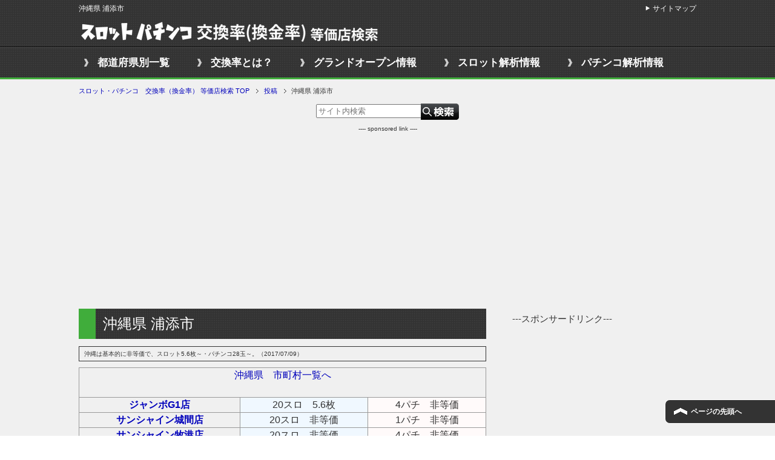

--- FILE ---
content_type: text/html; charset=UTF-8
request_url: https://hall.29den.com/urasoe/
body_size: 8805
content:
<!DOCTYPE html PUBLIC "-//W3C//DTD XHTML 1.0 Transitional//EN" "http://www.w3.org/TR/xhtml1/DTD/xhtml1-transitional.dtd">
<html xmlns="http://www.w3.org/1999/xhtml" dir="ltr" xml:lang="ja" lang="ja" xmlns:fb="http://www.facebook.com/2008/fbml">
<head>
<meta http-equiv="Content-Type" content="text/html; charset=UTF-8" />
<title>沖縄県  浦添市 | スロット・パチンコ　交換率（換金率） 等価店検索　情報掲示板</title>
<meta name="viewport" content="width=device-width, initial-scale=1.0" />
<meta name="keywords" content="沖縄県" />
<meta name="description" content="沖縄県　市町村一覧へ ジャンボG1店 20スロ　5.6枚 4パチ　非等価 サンシャイン城間店 20スロ　非等価 1パチ　非等価 サンシャイン牧港店 20スロ　非等価 4パチ　非等価 サンシャイン首里店 20スロ　非等価 ・・・" />
<meta http-equiv="Content-Style-Type" content="text/css" />
<meta http-equiv="Content-Script-Type" content="text/javascript" />
<!--[if IE]><meta http-equiv="imagetoolbar" content="no" /><![endif]-->

<link rel="stylesheet" href="https://hall.29den.com/wp-content/themes/keni62_wp_cool_1610031927/common.css" type="text/css" media="all" />
<link rel="stylesheet" href="https://hall.29den.com/wp-content/themes/keni62_wp_cool_1610031927/layout.css" type="text/css" media="all" />
<link rel="stylesheet" href="https://hall.29den.com/wp-content/themes/keni62_wp_cool_1610031927/design.css" type="text/css" media="all" />
<link rel="stylesheet" href="https://hall.29den.com/wp-content/themes/keni62_wp_cool_1610031927/mobile.css" type="text/css" media="all" />
<link rel="stylesheet" href="https://hall.29den.com/wp-content/themes/keni62_wp_cool_1610031927/mobile_layout.css" type="text/css" media="all" />
<link rel="stylesheet" href="https://hall.29den.com/wp-content/themes/keni62_wp_cool_1610031927/advanced.css" type="text/css" media="all" />
<link rel="stylesheet" href="https://hall.29den.com/wp-content/themes/keni62_wp_cool_1610031927/print.css" type="text/css" media="print" />

<link rel="shortcut icon" type="image/x-icon" href="https://hall.29den.com/wp-content/themes/keni62_wp_cool_1610031927/favicon.ico" />
<link rel="apple-touch-icon" href="https://hall.29den.com/wp-content/themes/keni62_wp_cool_1610031927/images/home-icon.png" />
<link rel="alternate" type="application/atom+xml" title="スロット・パチンコ　交換率（換金率） 等価店検索 Atom Feed" href="https://hall.29den.com/feed/atom/" />

<!-- All in One SEO Pack 3.3.4 によって Michael Torbert の Semper Fi Web Design[326,368] -->
<meta name="description"  content="沖縄県　市町村一覧へ ジャンボG1店 20スロ　5.6枚 4パチ　非等価 サンシャイン城間店 20スロ　非等価 1パチ　非等価 サンシャイン牧港店 20スロ　非等価 4パチ　非等価 サンシャイン首里店 20スロ　非等価 4パチ　非等価 マルシンＶ１ 20スロ　非等価 4パチ　非等価 セブン浦添 20スロ　非等価" />

<script type="application/ld+json" class="aioseop-schema">{"@context":"https://schema.org","@graph":[{"@type":"Organization","@id":"https://hall.29den.com/#organization","url":"https://hall.29den.com/","name":"\u30b9\u30ed\u30c3\u30c8\u30fb\u30d1\u30c1\u30f3\u30b3\u3000\u4ea4\u63db\u7387\uff08\u63db\u91d1\u7387\uff09 \u7b49\u4fa1\u5e97\u691c\u7d22","sameAs":[]},{"@type":"WebSite","@id":"https://hall.29den.com/#website","url":"https://hall.29den.com/","name":"\u30b9\u30ed\u30c3\u30c8\u30fb\u30d1\u30c1\u30f3\u30b3\u3000\u4ea4\u63db\u7387\uff08\u63db\u91d1\u7387\uff09 \u7b49\u4fa1\u5e97\u691c\u7d22","publisher":{"@id":"https://hall.29den.com/#organization"}},{"@type":"WebPage","@id":"https://hall.29den.com/urasoe/#webpage","url":"https://hall.29den.com/urasoe/","inLanguage":"ja","name":"\u6c96\u7e04\u770c  \u6d66\u6dfb\u5e02","isPartOf":{"@id":"https://hall.29den.com/#website"},"datePublished":"2014-08-08T13:26:56+09:00","dateModified":"2017-10-26T15:52:44+09:00"},{"@type":"Article","@id":"https://hall.29den.com/urasoe/#article","isPartOf":{"@id":"https://hall.29den.com/urasoe/#webpage"},"author":{"@id":"https://hall.29den.com/author/takeshi29/#author"},"headline":"\u6c96\u7e04\u770c  \u6d66\u6dfb\u5e02","datePublished":"2014-08-08T13:26:56+09:00","dateModified":"2017-10-26T15:52:44+09:00","commentCount":0,"mainEntityOfPage":{"@id":"https://hall.29den.com/urasoe/#webpage"},"publisher":{"@id":"https://hall.29den.com/#organization"},"articleSection":"\u6c96\u7e04\u770c"},{"@type":"Person","@id":"https://hall.29den.com/author/takeshi29/#author","name":"takeshi29","sameAs":[],"image":{"@type":"ImageObject","@id":"https://hall.29den.com/#personlogo","url":"https://secure.gravatar.com/avatar/934f885f83fe0ee26e899344b00bb8db?s=96&d=mm&r=g","width":96,"height":96,"caption":"takeshi29"}}]}</script>
<link rel="canonical" href="https://hall.29den.com/urasoe/" />
<!-- All in One SEO Pack -->
<link rel='dns-prefetch' href='//s.w.org' />
<link rel="alternate" type="application/rss+xml" title="スロット・パチンコ　交換率（換金率） 等価店検索 &raquo; フィード" href="https://hall.29den.com/feed/" />
<link rel="alternate" type="application/rss+xml" title="スロット・パチンコ　交換率（換金率） 等価店検索 &raquo; コメントフィード" href="https://hall.29den.com/comments/feed/" />
<link rel="alternate" type="application/rss+xml" title="スロット・パチンコ　交換率（換金率） 等価店検索 &raquo; 沖縄県  浦添市 のコメントのフィード" href="https://hall.29den.com/urasoe/feed/" />
		<script type="text/javascript">
			window._wpemojiSettings = {"baseUrl":"https:\/\/s.w.org\/images\/core\/emoji\/12.0.0-1\/72x72\/","ext":".png","svgUrl":"https:\/\/s.w.org\/images\/core\/emoji\/12.0.0-1\/svg\/","svgExt":".svg","source":{"concatemoji":"https:\/\/hall.29den.com\/wp-includes\/js\/wp-emoji-release.min.js"}};
			!function(e,a,t){var n,r,o,i=a.createElement("canvas"),p=i.getContext&&i.getContext("2d");function s(e,t){var a=String.fromCharCode;p.clearRect(0,0,i.width,i.height),p.fillText(a.apply(this,e),0,0);e=i.toDataURL();return p.clearRect(0,0,i.width,i.height),p.fillText(a.apply(this,t),0,0),e===i.toDataURL()}function c(e){var t=a.createElement("script");t.src=e,t.defer=t.type="text/javascript",a.getElementsByTagName("head")[0].appendChild(t)}for(o=Array("flag","emoji"),t.supports={everything:!0,everythingExceptFlag:!0},r=0;r<o.length;r++)t.supports[o[r]]=function(e){if(!p||!p.fillText)return!1;switch(p.textBaseline="top",p.font="600 32px Arial",e){case"flag":return s([127987,65039,8205,9895,65039],[127987,65039,8203,9895,65039])?!1:!s([55356,56826,55356,56819],[55356,56826,8203,55356,56819])&&!s([55356,57332,56128,56423,56128,56418,56128,56421,56128,56430,56128,56423,56128,56447],[55356,57332,8203,56128,56423,8203,56128,56418,8203,56128,56421,8203,56128,56430,8203,56128,56423,8203,56128,56447]);case"emoji":return!s([55357,56424,55356,57342,8205,55358,56605,8205,55357,56424,55356,57340],[55357,56424,55356,57342,8203,55358,56605,8203,55357,56424,55356,57340])}return!1}(o[r]),t.supports.everything=t.supports.everything&&t.supports[o[r]],"flag"!==o[r]&&(t.supports.everythingExceptFlag=t.supports.everythingExceptFlag&&t.supports[o[r]]);t.supports.everythingExceptFlag=t.supports.everythingExceptFlag&&!t.supports.flag,t.DOMReady=!1,t.readyCallback=function(){t.DOMReady=!0},t.supports.everything||(n=function(){t.readyCallback()},a.addEventListener?(a.addEventListener("DOMContentLoaded",n,!1),e.addEventListener("load",n,!1)):(e.attachEvent("onload",n),a.attachEvent("onreadystatechange",function(){"complete"===a.readyState&&t.readyCallback()})),(n=t.source||{}).concatemoji?c(n.concatemoji):n.wpemoji&&n.twemoji&&(c(n.twemoji),c(n.wpemoji)))}(window,document,window._wpemojiSettings);
		</script>
		<style type="text/css">
img.wp-smiley,
img.emoji {
	display: inline !important;
	border: none !important;
	box-shadow: none !important;
	height: 1em !important;
	width: 1em !important;
	margin: 0 .07em !important;
	vertical-align: -0.1em !important;
	background: none !important;
	padding: 0 !important;
}
</style>
	<link rel='stylesheet' id='wp-block-library-css'  href='https://hall.29den.com/wp-includes/css/dist/block-library/style.min.css' type='text/css' media='all' />
<link rel='stylesheet' id='contact-form-7-css'  href='https://hall.29den.com/wp-content/plugins/contact-form-7/includes/css/styles.css' type='text/css' media='all' />
<script type='text/javascript' src='https://hall.29den.com/wp-includes/js/jquery/jquery.js'></script>
<script type='text/javascript' src='https://hall.29den.com/wp-includes/js/jquery/jquery-migrate.min.js'></script>
<link rel='https://api.w.org/' href='https://hall.29den.com/wp-json/' />
<link rel="EditURI" type="application/rsd+xml" title="RSD" href="https://hall.29den.com/xmlrpc.php?rsd" />
<link rel="wlwmanifest" type="application/wlwmanifest+xml" href="https://hall.29den.com/wp-includes/wlwmanifest.xml" /> 
<link rel='prev' title='宮崎県  都城市' href='https://hall.29den.com/miyakonojo/' />
<link rel='next' title='福岡県  福岡市西区' href='https://hall.29den.com/fukuoka-nishi/' />
<link rel='shortlink' href='https://hall.29den.com/?p=4789' />
<link rel="alternate" type="application/json+oembed" href="https://hall.29den.com/wp-json/oembed/1.0/embed?url=https%3A%2F%2Fhall.29den.com%2Furasoe%2F" />
<link rel="alternate" type="text/xml+oembed" href="https://hall.29den.com/wp-json/oembed/1.0/embed?url=https%3A%2F%2Fhall.29den.com%2Furasoe%2F&#038;format=xml" />
<style type="text/css">.recentcomments a{display:inline !important;padding:0 !important;margin:0 !important;}</style><style>.simplemap img{max-width:none !important;padding:0 !important;margin:0 !important;}.staticmap,.staticmap img{max-width:100% !important;height:auto !important;}.simplemap .simplemap-content{display:none;}</style>
<script>var google_map_api_key = "AIzaSyAizXqxdFkVbOY1U5wLrYfa8xjqpXwcQFU";</script><link rel="icon" href="https://hall.29den.com/wp-content/uploads/2016/10/cropped-pskoukans-32x32.gif" sizes="32x32" />
<link rel="icon" href="https://hall.29den.com/wp-content/uploads/2016/10/cropped-pskoukans-192x192.gif" sizes="192x192" />
<link rel="apple-touch-icon-precomposed" href="https://hall.29den.com/wp-content/uploads/2016/10/cropped-pskoukans-180x180.gif" />
<meta name="msapplication-TileImage" content="https://hall.29den.com/wp-content/uploads/2016/10/cropped-pskoukans-270x270.gif" />

<!-- アンカー広告 -->
<script async src="//pagead2.googlesyndication.com/pagead/js/adsbygoogle.js"></script>
<script>
  (adsbygoogle = window.adsbygoogle || []).push({
    google_ad_client: "ca-pub-8599813529469333",
    enable_page_level_ads: true
  });
</script>

<!--▼アナリティクス-->
<script>
  (function(i,s,o,g,r,a,m){i['GoogleAnalyticsObject']=r;i[r]=i[r]||function(){
  (i[r].q=i[r].q||[]).push(arguments)},i[r].l=1*new Date();a=s.createElement(o),
  m=s.getElementsByTagName(o)[0];a.async=1;a.src=g;m.parentNode.insertBefore(a,m)
  })(window,document,'script','//www.google-analytics.com/analytics.js','ga');

  ga('create', 'UA-21639472-15', 'auto');
  ga('send', 'pageview');

</script>

<!--▼イメージマップレスポンシブ固定-->
<script src="//ajax.googleapis.com/ajax/libs/jquery/1.7.2/jquery.min.js"></script>
<script src="/wp-content/themes/keni62_wp_cool_1610031927/js/jquery.rwdImageMaps.min.js"></script>
<script>
$(document).ready(function(e) {
	$('img[usemap]').rwdImageMaps();
});
</script>

</head>

<body class="post-template-default single single-post postid-4789 single-format-standard col2">

<div id="fb-root"></div>
<div id="container">


<!--▼ヘッダー-->
<div id="header">
<div id="header-in">
<div id="header-title">
<p class="header-logo"><a href="https://hall.29den.com"><img src="http://hall.29den.com/wp-content/uploads/2017/04/koukanritsu500.png" alt="スロット・パチンコ　交換率（換金率） 等価店検索"></a></p>
</div>
</div>
</div>
<!--▲ヘッダー-->

<!--▼グローバルナビ-->
<div id="global-nav">
<dl id="global-nav-in">
<dt class="btn-gnav">メニュー</dt>
<dd class="menu-wrap">
<ul id="menu" class="menu">
<li id="menu-item-12405" class="first menu-item menu-item-type-custom menu-item-object-custom menu-item-home menu-item-12405"><a href="http://hall.29den.com/">都道府県別一覧</a></li>
<li id="menu-item-12500" class="menu-item menu-item-type-post_type menu-item-object-page menu-item-12500"><a href="https://hall.29den.com/koukanritsu/">交換率とは？</a></li>
<li id="menu-item-47413" class="menu-item menu-item-type-post_type menu-item-object-page menu-item-47413"><a href="https://hall.29den.com/grandopen/">グランドオープン情報</a></li>
<li id="menu-item-12403" class="menu-item menu-item-type-custom menu-item-object-custom menu-item-12403"><a target="_blank" rel="noopener noreferrer" href="http://29den.com">スロット解析情報</a></li>
<li id="menu-item-37731" class="menu-item menu-item-type-custom menu-item-object-custom menu-item-37731"><a href="http://pachinkocol.com/">パチンコ解析情報</a></li>
</ul>
</dd>
</dl>
</div>
<!--▲グローバルナビ-->


<!--main-->
<div id="main">
<!--main-in-->
<div id="main-in">
<!--▼パン屑ナビ-->
<div id="breadcrumbs">
<ol>
<li class="first" itemscope="itemscope" itemtype="http://data-vocabulary.org/Breadcrumb"><a href="https://hall.29den.com" itemprop="url"><span itemprop="title">スロット・パチンコ　交換率（換金率） 等価店検索 TOP</span></a></li>
<li itemscope="itemscope" itemtype="http://data-vocabulary.org/Breadcrumb"><a href="https://hall.29den.com/post/" itemprop="url"><span itemprop="title">投稿</span></a></li>
<li><span>沖縄県  浦添市</li>
</ol>
</div>
<!--▲パン屑ナビ-->

<div class="searchf-top"><form method="get" id="searchform" action="https://hall.29den.com/"><label class="hidden" for="s"></label>
<input type="text" placeholder="サイト内検索" value=""  name="s" id="s" />
<input type="image" src="http://hall.29den.com/wp-content/uploads/2017/04/search-27.png" alt="検索" id="searchsubmit" value="Search">
</form></div>

<div id="top-ad">
---- sponsored link ----<br />
<script async src="//pagead2.googlesyndication.com/pagead/js/adsbygoogle.js"></script>
<!-- 交換率　上部 -->
<ins class="adsbygoogle"
     style="display:block"
     data-ad-client="ca-pub-8599813529469333"
     data-ad-slot="3926781004"
     data-ad-format="auto"></ins>
<script>
(adsbygoogle = window.adsbygoogle || []).push({});
</script>
</div>

<!--▽メイン＆サブ-->
<div id="main-and-sub">

<!--▽メインコンテンツ-->
<div id="main-contents">



<div class="post">
<h2 class="post-title" itemprop="headline">沖縄県  浦添市</h2>

<div class="contents clearfix">

	<div class="article">
	<!--本文-->
	
















































<div id="top-content">
沖縄は基本的に非等価で、スロット5.6枚～・パチンコ28玉～。（2017/07/09）</div>
	<table id="toukaten">
<tbody>
<tr>
<td colspan="3"><a href="http://hall.29den.com/toukaten-okinawa/">沖縄県　市町村一覧へ</a></p>
<tr>
<td class="touka_hole"><a href="http://hall.29den.com/oki-44/">ジャンボG1店</a></td>
<td class="touka_1">20スロ　5.6枚</td>
<td class="touka_3">4パチ　非等価</td>
</tr>
<tr>
<td class="touka_hole"><a href="http://hall.29den.com/oki-45/">サンシャイン城間店</a></td>
<td class="touka_1">20スロ　非等価</td>
<td class="touka_3">1パチ　非等価</td>
</tr>
<tr>
<td class="touka_hole"><a href="http://hall.29den.com/oki-46/">サンシャイン牧港店</a></td>
<td class="touka_1">20スロ　非等価</td>
<td class="touka_3">4パチ　非等価</td>
</tr>
<tr>
<td class="touka_hole"><a href="http://hall.29den.com/oki-47/">サンシャイン首里店</a></td>
<td class="touka_1">20スロ　非等価</td>
<td class="touka_3">4パチ　非等価</td>
</tr>
<tr>
<td class="touka_hole"><a href="http://hall.29den.com/oki-48/">マルシンＶ１</a></td>
<td class="touka_1">20スロ　非等価</td>
<td class="touka_3">4パチ　非等価</td>
</tr>
<tr>
<td class="touka_hole"><a href="http://hall.29den.com/oki-49/">セブン浦添</a></td>
<td class="touka_1">20スロ　非等価</td>
<td class="touka_3">4パチ　非等価</td>
</tr>
<tr>
<td class="touka_hole"><a href="http://hall.29den.com/oki-50/">チャンピオン</a></td>
<td class="touka_1">20スロ　非等価</td>
<td class="touka_3">4パチ　非等価</td>
</tr>
<tr>
<td class="touka_hole"><a href="http://hall.29den.com/oki-51/">ファラオ本店</a></td>
<td class="touka_1">20スロ　非等価</td>
<td class="touka_3">4パチ　非等価</td>
</tr>
<tr>
<td colspan="3"><a href="http://29mailmaga.com/slot-100man-form/" target="_blank">■スロットで勝ち組になるためには？</a></td>
</tr>
</tbody>
</table>
<p>この等価店情報はメルマガ読者の皆さんの御協力のもと作られてます。どうもありがとうございます。</p>
<p style="text-align: right;">？の場所、「非等価」の場所、間違ってる箇所など、情報随時募集してます！</p>
<p style="text-align: right;">協力して頂ける方は、下の掲示板に宜しくお願いいたします▼</p>
<div class="s50"></div>
<p><strong>◎<a href="http://hall.29den.com/">スロット・パチンコ　交換率（換金率）等価店検索 TOP</a></strong></p>
	<!--/本文-->



<div class="ad-kijisita">
<script async src="//pagead2.googlesyndication.com/pagead/js/adsbygoogle.js"></script>
<!-- 交換率　記事下300 -->
<ins class="adsbygoogle"
     style="display:inline-block;width:300px;height:250px"
     data-ad-client="ca-pub-8599813529469333"
     data-ad-slot="3092977806"></ins>
<script>
(adsbygoogle = window.adsbygoogle || []).push({});
</script>

<span class="ad-kijisita2">　<span class="s10"></span><script async src="//pagead2.googlesyndication.com/pagead/js/adsbygoogle.js"></script>
<!-- 交換率　記事下300 -->
<ins class="adsbygoogle"
     style="display:inline-block;width:300px;height:250px"
     data-ad-client="ca-pub-8599813529469333"
     data-ad-slot="3092977806"></ins>
<script>
(adsbygoogle = window.adsbygoogle || []).push({});
</script>
</span></div>
	</div>
	<!--/article-->

	
	
</div>


</div>
<!--/post-->

<!--comme
nt-->
<div class="contents">

<!-- You can start editing here. -->


			<!-- If comments are open, but there are no comments. -->

	 

<div id="respond">
<h3 id="comments">◆情報掲示板◆<span style="font-size:13px;">交換率や店舗情報はこちらにお願い致します</span></h3>

<div id="cancel-comment-reply">
	<small><a rel="nofollow" id="cancel-comment-reply-link" href="/urasoe/#respond" style="display:none;">返信をキャンセルする。</a></small>
</div>


<form action="http://hall.29den.com/wp-comments-post.php" method="post" id="commentform">


<p><input type="text" name="author" id="author" value="" size="22" tabindex="1"  />
<label for="author"><small>名前 </small></label></p>

<p><input type="text" name="email" id="email" value="" size="22" tabindex="2"  />
<label for="email"><small>Mail (will not be published) </small></label></p>

<p><input type="text" name="url" id="url" value="" size="22" tabindex="3" />
<label for="url"><small>サイト</small></label></p>


<!--<p><small><strong>XHTML:</strong> You can use these tags: <code>&lt;a href=&quot;&quot; title=&quot;&quot;&gt; &lt;abbr title=&quot;&quot;&gt; &lt;acronym title=&quot;&quot;&gt; &lt;b&gt; &lt;blockquote cite=&quot;&quot;&gt; &lt;cite&gt; &lt;code&gt; &lt;del datetime=&quot;&quot;&gt; &lt;em&gt; &lt;i&gt; &lt;q cite=&quot;&quot;&gt; &lt;s&gt; &lt;strike&gt; &lt;strong&gt; </code></small></p>-->

<p><textarea name="comment" id="comment" cols="58" rows="10" tabindex="4"></textarea></p>

<p><input name="submit" type="submit" id="submit" tabindex="5" value="Submit Comment" />
<input type='hidden' name='comment_post_ID' value='4789' id='comment_post_ID' />
<input type='hidden' name='comment_parent' id='comment_parent' value='0' />
</p>
<p style="display: none;"><input type="hidden" id="akismet_comment_nonce" name="akismet_comment_nonce" value="90e368f293" /></p><p style="display: none;"><input type="hidden" id="ak_js" name="ak_js" value="43"/></p>
</form>

</div>

</div>
<!--/comment-->




</div>
<!--△メインコンテンツ-->


<!--▽サブコンテンツ-->
<!--△サブコンテンツ-->


</div>
<!--△メイン＆サブ-->


<!--▼サイドバー-->
	<div id="sidebar" class="sub-column">
	<div id="sidebar-in">
<div id="text-2" class="contents widget-conts widget_text">			<div class="textwidget"><div class="textcenter">
---スポンサードリンク---<br />
<script async src="//pagead2.googlesyndication.com/pagead/js/adsbygoogle.js"></script>
<!-- 交換率PC　サイドバー -->
<ins class="adsbygoogle"
     style="display:inline-block;width:300px;height:600px"
     data-ad-client="ca-pub-8599813529469333"
     data-ad-slot="5008738202"></ins>
<script>
(adsbygoogle = window.adsbygoogle || []).push({});
</script>
</div></div>
		</div><div id="recent-comments-2" class="contents widget-conts widget_recent_comments"><h3>最近の交換率情報</h3><ul id="recentcomments"><li class="recentcomments"><a href="https://hall.29den.com/aomorishi/#comment-1647">青森県 青森市</a> に <span class="comment-author-link">匿名</span> より</li><li class="recentcomments"><a href="https://hall.29den.com/ai-278/#comment-1646">メガコンコルド800春日井店＋</a> に <span class="comment-author-link">パチパチ</span> より</li><li class="recentcomments"><a href="https://hall.29den.com/osaka-suminoe/#comment-1645">大阪府  大阪市住之江区</a> に <span class="comment-author-link">123こはま</span> より</li><li class="recentcomments"><a href="https://hall.29den.com/t-9/#comment-1644">キコーナ　新宿三丁目店</a> に <span class="comment-author-link">イベントご注意</span> より</li><li class="recentcomments"><a href="https://hall.29den.com/funabashi/#comment-1643">千葉県  船橋市</a> に <span class="comment-author-link">匿名</span> より</li><li class="recentcomments"><a href="https://hall.29den.com/kawasaki-kawasaki/#comment-1642">神奈川県  川崎市川崎区</a> に <span class="comment-author-link">川崎</span> より</li><li class="recentcomments"><a href="https://hall.29den.com/kana-454/#comment-1641">ジリオン長谷店</a> に <span class="comment-author-link">匿名</span> より</li><li class="recentcomments"><a href="https://hall.29den.com/kadoma/#comment-1640">大阪府  門真市</a> に <span class="comment-author-link">匿名</span> より</li><li class="recentcomments"><a href="https://hall.29den.com/niiga-23/#comment-1639">ニラク豊栄店</a> に <span class="comment-author-link">匿名</span> より</li><li class="recentcomments"><a href="https://hall.29den.com/maizuru/#comment-1638">京都府  舞鶴市</a> に <span class="comment-author-link">かっすん@旅人</span> より</li><li class="recentcomments"><a href="https://hall.29den.com/yokohama-minami/#comment-1637">神奈川県  横浜市南区</a> に <span class="comment-author-link">小倉貫次</span> より</li><li class="recentcomments"><a href="https://hall.29den.com/funabashi/#comment-1636">千葉県  船橋市</a> に <span class="comment-author-link">ささぱん</span> より</li><li class="recentcomments"><a href="https://hall.29den.com/yokohama-kohoku/#comment-1635">神奈川県  横浜市港北区</a> に <span class="comment-author-link">匿名</span> より</li><li class="recentcomments"><a href="https://hall.29den.com/kawasaki-takatu/#comment-1634">神奈川県  川崎市高津区</a> に <span class="comment-author-link">匿名</span> より</li><li class="recentcomments"><a href="https://hall.29den.com/chib-117/#comment-1633">パールショップともえ松戸店</a> に <span class="comment-author-link">匿名</span> より</li><li class="recentcomments"><a href="https://hall.29den.com/chib-107/#comment-1632">キコーナ松戸店</a> に <span class="comment-author-link">匿名</span> より</li><li class="recentcomments"><a href="https://hall.29den.com/chib-266/#comment-1631">アリーナ柏店</a> に <span class="comment-author-link">匿名</span> より</li><li class="recentcomments"><a href="https://hall.29den.com/chib-264/#comment-1630">ガイア増尾店</a> に <span class="comment-author-link">匿名</span> より</li><li class="recentcomments"><a href="https://hall.29den.com/isesaki/#comment-1629">群馬県  伊勢崎市</a> に <span class="comment-author-link">匿名</span> より</li><li class="recentcomments"><a href="https://hall.29den.com/iwade/#comment-1628">和歌山県  岩出市</a> に <span class="comment-author-link">匿名</span> より</li><li class="recentcomments"><a href="https://hall.29den.com/kana-115/#comment-1627">アビバ新杉田店</a> に <span class="comment-author-link">匿名</span> より</li><li class="recentcomments"><a href="https://hall.29den.com/himeji/#comment-1626">兵庫県  姫路市</a> に <span class="comment-author-link">匿名</span> より</li><li class="recentcomments"><a href="https://hall.29den.com/kumagaya/#comment-1625">埼玉県  熊谷市</a> に <span class="comment-author-link">Tom次郎</span> より</li><li class="recentcomments"><a href="https://hall.29den.com/t-711/#comment-1624">巣鴨会館</a> に <span class="comment-author-link">ピエロ</span> より</li><li class="recentcomments"><a href="https://hall.29den.com/kago-70/#comment-1623">MGM加治木店</a> に <span class="comment-author-link">うっちー</span> より</li><li class="recentcomments"><a href="https://hall.29den.com/hy-399/#comment-1622">ラッツたつの店</a> に <span class="comment-author-link">匿名</span> より</li><li class="recentcomments"><a href="https://hall.29den.com/hy-396/#comment-1621">ランドマークたつの</a> に <span class="comment-author-link">匿名</span> より</li><li class="recentcomments"><a href="https://hall.29den.com/oka-36/#comment-1620">バージン岡山南本店</a> に <span class="comment-author-link">匿名</span> より</li><li class="recentcomments"><a href="https://hall.29den.com/oka-36/#comment-1619">バージン岡山南本店</a> に <span class="comment-author-link">匿名</span> より</li><li class="recentcomments"><a href="https://hall.29den.com/yamag-6/#comment-1618">ギャラリア下条店</a> に <span class="comment-author-link">ast</span> より</li><li class="recentcomments"><a href="https://hall.29den.com/t-234/#comment-1617">ガイア大泉学園店</a> に <span class="comment-author-link">達也</span> より</li><li class="recentcomments"><a href="https://hall.29den.com/okayama-minami/#comment-1616">岡山県  岡山市南区</a> に <span class="comment-author-link">匿名</span> より</li><li class="recentcomments"><a href="https://hall.29den.com/katsushika/#comment-1615">東京都  葛飾区</a> に <span class="comment-author-link">匿名</span> より</li><li class="recentcomments"><a href="https://hall.29den.com/funabashi/#comment-1614">千葉県  船橋市</a> に <span class="comment-author-link">匿名</span> より</li><li class="recentcomments"><a href="https://hall.29den.com/naga-145/#comment-1613">Ｇ＆Ｌ佐久店</a> に <span class="comment-author-link">匿名</span> より</li><li class="recentcomments"><a href="https://hall.29den.com/oka-36/#comment-1612">バージン岡山南本店</a> に <span class="comment-author-link">匿名</span> より</li><li class="recentcomments"><a href="https://hall.29den.com/kana-115/#comment-1611">アビバ新杉田店</a> に <span class="comment-author-link">匿名</span> より</li><li class="recentcomments"><a href="https://hall.29den.com/kana-115/#comment-1610">アビバ新杉田店</a> に <span class="comment-author-link">匿名</span> より</li><li class="recentcomments"><a href="https://hall.29den.com/oka-136/#comment-1609">123浜野店</a> に <span class="comment-author-link">匿名</span> より</li><li class="recentcomments"><a href="https://hall.29den.com/kana-115/#comment-1608">アビバ新杉田店</a> に <span class="comment-author-link">匿名</span> より</li></ul></div></div>
</div>
<!--▲サイドバー-->




</div>
<!--/main-in-->

</div>
<!--/main-->


<!--▼フッター-->
<div id="footer">
<div id="footer-in">
<link rel="preload" as="script" href="https://pdn.adingo.jp/p.js">
<link rel="preconnect" href="https://sh.adingo.jp" crossorigin="use-credentials">
<!--      fluct ユニット名「スロットパチンコ交換率（スマホ）_320×50_Web_全て_オーバーレイ」     -->
<div class="fluct-unit-1000108275"></div>
<!--      fluct グループ名「スロットパチンコ交換率（スマホ）_320×50_Web_オーバーレイ」      -->
<script type="text/javascript" src="https://pdn.adingo.jp/p.js" async></script>
<script type="text/javascript">
  var fluctAdScript = fluctAdScript || {};
  fluctAdScript.cmd = fluctAdScript.cmd || [];
  fluctAdScript.cmd.push(function (cmd) {
    cmd.loadByGroup("1000072359");
    cmd.display(".fluct-unit-1000108275", "1000108275");
  });
</script>
</div>
</div>
<!--▲フッター-->
<!--▼トップメニュー-->
<div id="top">
<div id="top-in">
<h1>沖縄県  浦添市</h1>
<ul id="top-menu">
<li><a href="https://hall.29den.com/sitemaps/">サイトマップ</a></li>
</ul>

</div>
</div>
<!--▲トップメニュー-->

<!--コピーライト-->
<div class="copyright">
<p><small>Copyright (C) 2025 スロット・パチンコ　交換率（換金率） 等価店検索 <span>All Rights Reserved.</span></small></p>
</div>
<!--/コピーライト-->


</div>
<!--▼ページの先頭へ戻る-->
<p class="page-top"><a href="#container">ページの先頭へ</a></p>
<!--▲ページの先頭へ戻る-->


<script type='text/javascript'>
/* <![CDATA[ */
var wpcf7 = {"apiSettings":{"root":"https:\/\/hall.29den.com\/wp-json\/contact-form-7\/v1","namespace":"contact-form-7\/v1"},"cached":"1"};
/* ]]> */
</script>
<script type='text/javascript' src='https://hall.29den.com/wp-content/plugins/contact-form-7/includes/js/scripts.js'></script>
<script type='text/javascript' src='https://hall.29den.com/wp-content/themes/keni62_wp_cool_1610031927/js/utility.js'></script>
<script type='text/javascript' src='https://hall.29den.com/wp-content/themes/keni62_wp_cool_1610031927/js/socialButton.js'></script>
<script type='text/javascript' src='https://hall.29den.com/wp-includes/js/wp-embed.min.js'></script>
<script async="async" type='text/javascript' src='https://hall.29den.com/wp-content/plugins/akismet/_inc/form.js'></script>


</body>
</html>
<!--
Performance optimized by W3 Total Cache. Learn more: https://www.w3-edge.com/products/


Served from: hall.29den.com @ 2025-11-17 15:58:53 by W3 Total Cache
-->

--- FILE ---
content_type: text/html; charset=utf-8
request_url: https://www.google.com/recaptcha/api2/aframe
body_size: 227
content:
<!DOCTYPE HTML><html><head><meta http-equiv="content-type" content="text/html; charset=UTF-8"></head><body><script nonce="WZ8VjsM3aV5CogrjQD4t0w">/** Anti-fraud and anti-abuse applications only. See google.com/recaptcha */ try{var clients={'sodar':'https://pagead2.googlesyndication.com/pagead/sodar?'};window.addEventListener("message",function(a){try{if(a.source===window.parent){var b=JSON.parse(a.data);var c=clients[b['id']];if(c){var d=document.createElement('img');d.src=c+b['params']+'&rc='+(localStorage.getItem("rc::a")?sessionStorage.getItem("rc::b"):"");window.document.body.appendChild(d);sessionStorage.setItem("rc::e",parseInt(sessionStorage.getItem("rc::e")||0)+1);localStorage.setItem("rc::h",'1763362736377');}}}catch(b){}});window.parent.postMessage("_grecaptcha_ready", "*");}catch(b){}</script></body></html>

--- FILE ---
content_type: text/plain
request_url: https://www.google-analytics.com/j/collect?v=1&_v=j102&a=1863296384&t=pageview&_s=1&dl=https%3A%2F%2Fhall.29den.com%2Furasoe%2F&ul=en-us%40posix&dt=%E6%B2%96%E7%B8%84%E7%9C%8C%20%E6%B5%A6%E6%B7%BB%E5%B8%82%20%7C%20%E3%82%B9%E3%83%AD%E3%83%83%E3%83%88%E3%83%BB%E3%83%91%E3%83%81%E3%83%B3%E3%82%B3%E3%80%80%E4%BA%A4%E6%8F%9B%E7%8E%87%EF%BC%88%E6%8F%9B%E9%87%91%E7%8E%87%EF%BC%89%20%E7%AD%89%E4%BE%A1%E5%BA%97%E6%A4%9C%E7%B4%A2%E3%80%80%E6%83%85%E5%A0%B1%E6%8E%B2%E7%A4%BA%E6%9D%BF&sr=1280x720&vp=1280x720&_u=IEBAAEABAAAAACAAI~&jid=1255158912&gjid=719432222&cid=1187907950.1763362734&tid=UA-21639472-15&_gid=1772163499.1763362734&_r=1&_slc=1&z=534695488
body_size: -449
content:
2,cG-CKH8234RS2